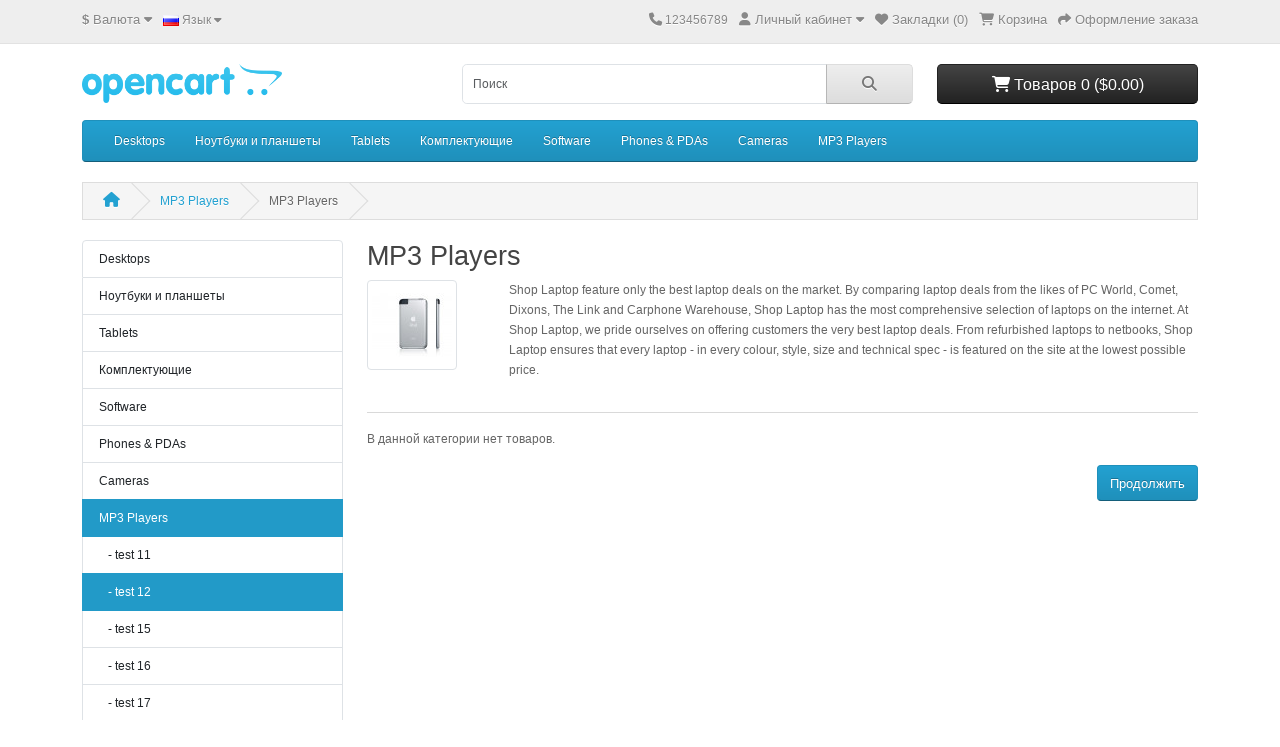

--- FILE ---
content_type: text/html; charset=utf-8
request_url: https://os4.ocmod.pro/ru-ru/catalog/mp3-players/test-12
body_size: 4060
content:
<!DOCTYPE html>
<html dir="ltr" lang="ru">
<head>
  <meta charset="UTF-8"/>
  <meta name="viewport" content="width=device-width, initial-scale=1">
  <meta http-equiv="X-UA-Compatible" content="IE=edge">
  <title>test 12</title>
  <base href="https://os4.ocmod.pro/"/>
      <script src="catalog/view/javascript/jquery/jquery-3.7.1.min.js" type="text/javascript"></script>
  <link href="catalog/view/stylesheet/bootstrap.css" type="text/css" rel="stylesheet" media="screen"/>
  <link href="catalog/view/stylesheet/fonts/fontawesome/css/all.min.css" type="text/css" rel="stylesheet"/>
  <link href="catalog/view/stylesheet/stylesheet.css" type="text/css" rel="stylesheet"/>
  <script type="text/javascript" src="catalog/view/javascript/jquery/datetimepicker/moment.min.js"></script>
  <script type="text/javascript" src="catalog/view/javascript/jquery/datetimepicker/moment-with-locales.min.js"></script>
  <script type="text/javascript" src="catalog/view/javascript/jquery/datetimepicker/daterangepicker.js"></script>
  <link href="catalog/view/javascript/jquery/datetimepicker/daterangepicker.css" rel="stylesheet" type="text/css"/>
  <script src="catalog/view/javascript/common.js" type="text/javascript"></script>
          <link href="https://os4.ocmod.pro/ru-ru/catalog/mp3-players/test-12" rel="canonical"/>
    </head>
<body>
<div id="alert" class="toast-container position-fixed top-0 end-0 p-3"></div>
<nav id="top">
  <div class="container">
    <div class="nav float-start">
      <ul class="list-inline">
        <li class="list-inline-item">  <form action="https://os4.ocmod.pro/ru-ru?route=common/currency.save" method="post" enctype="multipart/form-data" id="form-currency">
    <div class="dropdown">
      <a href="#" data-bs-toggle="dropdown" class="dropdown-toggle"><strong>$</strong> <span class="d-none d-md-inline">Валюта</span> <i class="fa-solid fa-caret-down"></i></a>
      <ul class="dropdown-menu">
                              <li><a href="EUR" class="dropdown-item">€ Euro</a></li>
                                        <li><a href="GBP" class="dropdown-item">£ Pound Sterling</a></li>
                                        <li><a href="USD" class="dropdown-item">$ US Dollar</a></li>
                        </ul>
    </div>
    <input type="hidden" name="code" value=""/> <input type="hidden" name="redirect" value="https://os4.ocmod.pro/ru-ru/catalog/mp3-players/test-12"/>
  </form>
</li>
        <li class="list-inline-item">  <div class="dropdown">
    <div class="dropdown-toggle" data-bs-toggle="dropdown">
                                      <img src="https://os4.ocmod.pro/catalog/language/ru-ru/ru-ru.png" alt="Russian" title="Russian">
                    <span class="d-none d-md-inline">Язык</span> <i class="fa-solid fa-caret-down"></i>
    </div>
    <ul class="dropdown-menu">
              <li><a href="https://os4.ocmod.pro/en-gb/catalog/mp3-players/test-12" class="dropdown-item"><img src="https://os4.ocmod.pro/catalog/language/en-gb/en-gb.png" alt="English" title="English"/> English</a></li>
              <li><a href="https://os4.ocmod.pro/ru-ru/catalog/mp3-players/test-12" class="dropdown-item"><img src="https://os4.ocmod.pro/catalog/language/ru-ru/ru-ru.png" alt="Russian" title="Russian"/> Russian</a></li>
          </ul>
  </div>
</li>
      </ul>
    </div>
    <div class="nav float-end">
      <ul class="list-inline">
        <li class="list-inline-item"><a href="https://os4.ocmod.pro/ru-ru?route=information/contact"><i class="fa-solid fa-phone"></i></a> <span class="d-none d-md-inline">123456789</span></li>
        <li class="list-inline-item">
          <div class="dropdown">
            <a href="" class="dropdown-toggle" data-bs-toggle="dropdown"><i class="fa-solid fa-user"></i> <span class="d-none d-md-inline">Личный кабинет</span> <i class="fa-solid fa-caret-down"></i></a>
            <ul class="dropdown-menu dropdown-menu-right">
                              <li><a href="https://os4.ocmod.pro/ru-ru?route=account/register" class="dropdown-item">Регистрация</a></li>
                <li><a href="https://os4.ocmod.pro/ru-ru?route=account/login" class="dropdown-item">Авторизация</a></li>
                          </ul>
          </div>
        </li>
        <li class="list-inline-item"><a href="https://os4.ocmod.pro/ru-ru?route=account/wishlist" id="wishlist-total" title="Закладки (0)"><i class="fa-solid fa-heart"></i> <span class="d-none d-md-inline">Закладки (0)</span></a></li>
        <li class="list-inline-item"><a href="https://os4.ocmod.pro/ru-ru?route=checkout/cart" title="Корзина"><i class="fa-solid fa-cart-shopping"></i> <span class="d-none d-md-inline">Корзина</span></a></li>
        <li class="list-inline-item"><a href="https://os4.ocmod.pro/ru-ru?route=checkout/checkout" title="Оформление заказа"><i class="fa-solid fa-share"></i> <span class="d-none d-md-inline">Оформление заказа</span></a></li>
      </ul>
    </div>
  </div>
</nav>
<header>
  <div class="container">
    <div class="row">
      <div class="col-md-3 col-lg-4">
        <div id="logo">
                      <a href="https://os4.ocmod.pro/ru-ru/"><img src="https://os4.ocmod.pro/image/catalog/opencart-logo.png" title="Your Store" alt="Your Store" class="img-fluid"/></a>
                  </div>
      </div>
      <div class="col-md-5"><div id="search" class="input-group mb-3">
	<input type="text" name="search" value="" placeholder="Поиск" class="form-control form-control-lg">
	<button type="button" data-lang="ru-ru" class="btn btn-light btn-lg"><i class="fa-solid fa-magnifying-glass"></i></button>
</div>
</div>
      <div id="header-cart" class="col-md-4 col-lg-3 mb-2"><div class="dropdown d-grid">
  <button type="button" data-bs-toggle="dropdown" class="btn btn-lg btn-inverse btn-block dropdown-toggle"><i class="fa-solid fa-cart-shopping"></i> Товаров 0 ($0.00)</button>
  <ul class="dropdown-menu dropdown-menu-end p-2">
          <li class="text-center p-4">Ваша корзина пуста!</li>
      </ul>
</div>
</div>
    </div>
  </div>
</header>
<main>
    <div class="container">
    <nav id="menu" class="navbar navbar-expand-lg navbar-light bg-primary">
      <div id="category" class="d-block d-sm-block d-lg-none">Категории</div>
      <button class="navbar-toggler" type="button" data-bs-toggle="collapse" data-bs-target="#narbar-menu"><i class="fa-solid fa-bars"></i></button>
      <div class="collapse navbar-collapse" id="narbar-menu">
        <ul class="nav navbar-nav">
                                    <li class="nav-item dropdown"><a href="https://os4.ocmod.pro/ru-ru/catalog/desktops" class="nav-link dropdown-toggle" data-bs-toggle="dropdown">Desktops</a>
                <div class="dropdown-menu">
                  <div class="dropdown-inner">
                                          <ul class="list-unstyled">
                                                  <li><a href="https://os4.ocmod.pro/ru-ru/catalog?path=20_26" class="nav-link">PC</a></li>
                                                  <li><a href="https://os4.ocmod.pro/ru-ru/catalog?path=20_27" class="nav-link">Mac</a></li>
                                              </ul>
                                      </div>
                  <a href="https://os4.ocmod.pro/ru-ru/catalog/desktops" class="see-all">Показать все Desktops</a>
                </div>
              </li>
                                                <li class="nav-item dropdown"><a href="https://os4.ocmod.pro/ru-ru/catalog/laptop-notebook" class="nav-link dropdown-toggle" data-bs-toggle="dropdown">Ноутбуки и планшеты</a>
                <div class="dropdown-menu">
                  <div class="dropdown-inner">
                                          <ul class="list-unstyled">
                                                  <li><a href="https://os4.ocmod.pro/ru-ru/catalog/laptop-notebook/macs" class="nav-link">Macs</a></li>
                                                  <li><a href="https://os4.ocmod.pro/ru-ru/catalog/laptop-notebook/windows" class="nav-link">Windows</a></li>
                                              </ul>
                                      </div>
                  <a href="https://os4.ocmod.pro/ru-ru/catalog/laptop-notebook" class="see-all">Показать все Ноутбуки и планшеты</a>
                </div>
              </li>
                                                <li class="nav-item"><a href="https://os4.ocmod.pro/ru-ru/catalog/tablet" class="nav-link">Tablets</a></li>
                                                <li class="nav-item dropdown"><a href="https://os4.ocmod.pro/ru-ru/catalog/komplektuyuschiye" class="nav-link dropdown-toggle" data-bs-toggle="dropdown">Комплектующие</a>
                <div class="dropdown-menu">
                  <div class="dropdown-inner">
                                          <ul class="list-unstyled">
                                                  <li><a href="https://os4.ocmod.pro/ru-ru/catalog?path=25_29" class="nav-link">Mice and Trackballs</a></li>
                                                  <li><a href="https://os4.ocmod.pro/ru-ru/catalog?path=25_28" class="nav-link">Monitors</a></li>
                                                  <li><a href="https://os4.ocmod.pro/ru-ru/catalog/component/printers" class="nav-link">Printers</a></li>
                                                  <li><a href="https://os4.ocmod.pro/ru-ru/catalog/component/scanner" class="nav-link">Scanners</a></li>
                                                  <li><a href="https://os4.ocmod.pro/ru-ru/catalog?path=25_32" class="nav-link">Web Cameras</a></li>
                                              </ul>
                                      </div>
                  <a href="https://os4.ocmod.pro/ru-ru/catalog/komplektuyuschiye" class="see-all">Показать все Комплектующие</a>
                </div>
              </li>
                                                <li class="nav-item"><a href="https://os4.ocmod.pro/ru-ru/catalog/software" class="nav-link">Software</a></li>
                                                <li class="nav-item"><a href="https://os4.ocmod.pro/ru-ru/catalog/smartphone" class="nav-link">Phones &amp; PDAs</a></li>
                                                <li class="nav-item"><a href="https://os4.ocmod.pro/ru-ru/catalog?path=33" class="nav-link">Cameras</a></li>
                                                <li class="nav-item dropdown"><a href="https://os4.ocmod.pro/ru-ru/catalog/mp3-players" class="nav-link dropdown-toggle" data-bs-toggle="dropdown">MP3 Players</a>
                <div class="dropdown-menu">
                  <div class="dropdown-inner">
                                          <ul class="list-unstyled">
                                                  <li><a href="https://os4.ocmod.pro/ru-ru/catalog/mp3-players/test-11" class="nav-link">test 11</a></li>
                                                  <li><a href="https://os4.ocmod.pro/ru-ru/catalog/mp3-players/test-12" class="nav-link">test 12</a></li>
                                                  <li><a href="https://os4.ocmod.pro/ru-ru/catalog/mp3-players/test-15" class="nav-link">test 15</a></li>
                                                  <li><a href="https://os4.ocmod.pro/ru-ru/catalog/mp3-players/test-16" class="nav-link">test 16</a></li>
                                                  <li><a href="https://os4.ocmod.pro/ru-ru/catalog/mp3-players/test-17" class="nav-link">test 17</a></li>
                                              </ul>
                                          <ul class="list-unstyled">
                                                  <li><a href="https://os4.ocmod.pro/ru-ru/catalog/mp3-players/test-18" class="nav-link">test 18</a></li>
                                                  <li><a href="https://os4.ocmod.pro/ru-ru/catalog/mp3-players/test-19" class="nav-link">test 19</a></li>
                                                  <li><a href="https://os4.ocmod.pro/ru-ru/catalog/mp3-players/test-20" class="nav-link">test 20</a></li>
                                                  <li><a href="https://os4.ocmod.pro/ru-ru/catalog/mp3-players/test-21" class="nav-link">test 21</a></li>
                                                  <li><a href="https://os4.ocmod.pro/ru-ru/catalog/mp3-players/test-22" class="nav-link">test 22</a></li>
                                              </ul>
                                          <ul class="list-unstyled">
                                                  <li><a href="https://os4.ocmod.pro/ru-ru/catalog/mp3-players/test-23" class="nav-link">test 23</a></li>
                                                  <li><a href="https://os4.ocmod.pro/ru-ru/catalog/mp3-players/test-24" class="nav-link">test 24</a></li>
                                                  <li><a href="https://os4.ocmod.pro/ru-ru/catalog/mp3-players/test-4" class="nav-link">test 4</a></li>
                                                  <li><a href="https://os4.ocmod.pro/ru-ru/catalog/mp3-players/test-5" class="nav-link">test 5</a></li>
                                                  <li><a href="https://os4.ocmod.pro/ru-ru/catalog/mp3-players/test-6" class="nav-link">test 6</a></li>
                                              </ul>
                                          <ul class="list-unstyled">
                                                  <li><a href="https://os4.ocmod.pro/ru-ru/catalog/mp3-players/test-7" class="nav-link">test 7</a></li>
                                                  <li><a href="https://os4.ocmod.pro/ru-ru/catalog/mp3-players/test-8" class="nav-link">test 8</a></li>
                                                  <li><a href="https://os4.ocmod.pro/ru-ru/catalog/mp3-players/test-9" class="nav-link">test 9</a></li>
                                              </ul>
                                      </div>
                  <a href="https://os4.ocmod.pro/ru-ru/catalog/mp3-players" class="see-all">Показать все MP3 Players</a>
                </div>
              </li>
                              </ul>
      </div>
    </nav>
  </div>


<div id="product-category" class="container">
  <ul class="breadcrumb">
          <li class="breadcrumb-item"><a href="https://os4.ocmod.pro/ru-ru/"><i class="fas fa-home"></i></a></li>
          <li class="breadcrumb-item"><a href="https://os4.ocmod.pro/ru-ru/catalog/mp3-players">MP3 Players</a></li>
          <li class="breadcrumb-item">MP3 Players</li>
      </ul>
  <div class="row"><aside id="column-left" class="col-3 d-none d-md-block">
    <div class="list-group mb-3">
       <a href="https://os4.ocmod.pro/ru-ru/catalog/desktops" class="list-group-item">Desktops</a>
           <a href="https://os4.ocmod.pro/ru-ru/catalog/laptop-notebook" class="list-group-item">Ноутбуки и планшеты</a>
           <a href="https://os4.ocmod.pro/ru-ru/catalog/tablet" class="list-group-item">Tablets</a>
           <a href="https://os4.ocmod.pro/ru-ru/catalog/komplektuyuschiye" class="list-group-item">Комплектующие</a>
           <a href="https://os4.ocmod.pro/ru-ru/catalog/software" class="list-group-item">Software</a>
           <a href="https://os4.ocmod.pro/ru-ru/catalog/smartphone" class="list-group-item">Phones &amp; PDAs</a>
           <a href="https://os4.ocmod.pro/ru-ru/catalog?path=33" class="list-group-item">Cameras</a>
                <a href="https://os4.ocmod.pro/ru-ru/catalog/mp3-players" class="list-group-item active">MP3 Players</a>
                                    <a href="https://os4.ocmod.pro/ru-ru/catalog/mp3-players/test-11" class="list-group-item">&nbsp;&nbsp;&nbsp;- test 11</a>
                                        <a href="https://os4.ocmod.pro/ru-ru/catalog/mp3-players/test-12" class="list-group-item active">&nbsp;&nbsp;&nbsp;- test 12</a>
                                        <a href="https://os4.ocmod.pro/ru-ru/catalog/mp3-players/test-15" class="list-group-item">&nbsp;&nbsp;&nbsp;- test 15</a>
                                        <a href="https://os4.ocmod.pro/ru-ru/catalog/mp3-players/test-16" class="list-group-item">&nbsp;&nbsp;&nbsp;- test 16</a>
                                        <a href="https://os4.ocmod.pro/ru-ru/catalog/mp3-players/test-17" class="list-group-item">&nbsp;&nbsp;&nbsp;- test 17</a>
                                        <a href="https://os4.ocmod.pro/ru-ru/catalog/mp3-players/test-18" class="list-group-item">&nbsp;&nbsp;&nbsp;- test 18</a>
                                        <a href="https://os4.ocmod.pro/ru-ru/catalog/mp3-players/test-19" class="list-group-item">&nbsp;&nbsp;&nbsp;- test 19</a>
                                        <a href="https://os4.ocmod.pro/ru-ru/catalog/mp3-players/test-20" class="list-group-item">&nbsp;&nbsp;&nbsp;- test 20</a>
                                        <a href="https://os4.ocmod.pro/ru-ru/catalog/mp3-players/test-21" class="list-group-item">&nbsp;&nbsp;&nbsp;- test 21</a>
                                        <a href="https://os4.ocmod.pro/ru-ru/catalog/mp3-players/test-22" class="list-group-item">&nbsp;&nbsp;&nbsp;- test 22</a>
                                        <a href="https://os4.ocmod.pro/ru-ru/catalog/mp3-players/test-23" class="list-group-item">&nbsp;&nbsp;&nbsp;- test 23</a>
                                        <a href="https://os4.ocmod.pro/ru-ru/catalog/mp3-players/test-24" class="list-group-item">&nbsp;&nbsp;&nbsp;- test 24</a>
                                        <a href="https://os4.ocmod.pro/ru-ru/catalog/mp3-players/test-4" class="list-group-item">&nbsp;&nbsp;&nbsp;- test 4</a>
                                        <a href="https://os4.ocmod.pro/ru-ru/catalog/mp3-players/test-5" class="list-group-item">&nbsp;&nbsp;&nbsp;- test 5</a>
                                        <a href="https://os4.ocmod.pro/ru-ru/catalog/mp3-players/test-6" class="list-group-item">&nbsp;&nbsp;&nbsp;- test 6</a>
                                        <a href="https://os4.ocmod.pro/ru-ru/catalog/mp3-players/test-7" class="list-group-item">&nbsp;&nbsp;&nbsp;- test 7</a>
                                        <a href="https://os4.ocmod.pro/ru-ru/catalog/mp3-players/test-8" class="list-group-item">&nbsp;&nbsp;&nbsp;- test 8</a>
                                        <a href="https://os4.ocmod.pro/ru-ru/catalog/mp3-players/test-9" class="list-group-item">&nbsp;&nbsp;&nbsp;- test 9</a>
                              </div>

    <div id="carousel-banner-0" class="carousel slide carousel-fade" data-bs-ride="carousel">
    <div class="carousel-inner">
              <div class="carousel-item active">
        <div class="row justify-content-center">
                      <div class="col-12 text-center">
                              <a href="index.php?route=product/manufacturer.info&amp;manufacturer_id=7"><img src="https://os4.ocmod.pro/image/cache/catalog/demo/compaq_presario-200x180.jpg" alt="HP Banner" class="img-fluid"/></a>
                          </div>
                  </div>
      </div>
            </div>
  </div>
<script type="text/javascript"><!--
$(document).ready(function () {
    new bootstrap.Carousel(document.querySelector('#carousel-banner-0'), {
        ride: 'carousel',
        interval: 5000,
        wrap: true
    });
});
//--></script>

  </aside>

    <div id="content" class="col">
      <h2>MP3 Players</h2>
              <div class="row">
                      <div class="col-sm-2"><img src="https://os4.ocmod.pro/image/cache/catalog/demo/ipod_touch_4-80x80.jpg" alt="MP3 Players" title="MP3 Players" class="img-thumbnail"/></div>
                                <div class="col-sm-10"><p>
	Shop Laptop feature only the best laptop deals on the market. By comparing laptop deals from the likes of PC World, Comet, Dixons, The Link and Carphone Warehouse, Shop Laptop has the most comprehensive selection of laptops on the internet. At Shop Laptop, we pride ourselves on offering customers the very best laptop deals. From refurbished laptops to netbooks, Shop Laptop ensures that every laptop - in every colour, style, size and technical spec - is featured on the site at the lowest possible price.</p>
</div>
                  </div>
        <hr/>
                                <p>В данной категории нет товаров.</p>
        <div class="text-end"><a href="https://os4.ocmod.pro/ru-ru/" class="btn btn-primary">Продолжить</a></div>
            </div>
    </div>
</div>
</main>
<footer>
  <div class="container">
    <div class="row">
      <div class="col-sm-3">
        <h5>Информация</h5>
        <ul class="list-unstyled">
                      <li><a href="https://os4.ocmod.pro/ru-ru/pravila-i-soglasheniye?route=information/information">Правила и соглашение</a></li>
                      <li><a href="https://os4.ocmod.pro/ru-ru/informatsiya-o-dostavke?route=information/information">Информация о доставке</a></li>
                      <li><a href="https://os4.ocmod.pro/ru-ru?route=information/information&amp;information_id=1">About Us</a></li>
                      <li><a href="https://os4.ocmod.pro/ru-ru/politika-konfidentsialnosti?route=information/information">Политика конфиденциальности</a></li>
                  </ul>
      </div>
      <div class="col-sm-3">
        <h5>Служба поддержки</h5>
        <ul class="list-unstyled">
          <li><a href="https://os4.ocmod.pro/ru-ru?route=information/contact">Контакты</a></li>
          <li><a href="https://os4.ocmod.pro/ru-ru?route=account/returns.add">Возврат товара</a></li>
                    <li><a href="https://os4.ocmod.pro/ru-ru?route=information/sitemap">Карта сайта</a></li>
        </ul>
      </div>
      <div class="col-sm-3">
        <h5>Дополнительно</h5>
        <ul class="list-unstyled">
          <li><a href="https://os4.ocmod.pro/ru-ru/brands">Производители</a></li>
          <li><a href="https://os4.ocmod.pro/ru-ru?route=checkout/voucher">Подарочные сертификаты</a></li>
                    <li><a href="https://os4.ocmod.pro/ru-ru?route=product/special">Акции</a></li>
        </ul>
      </div>
      <div class="col-sm-3">
        <h5>Личный Кабинет</h5>
        <ul class="list-unstyled">
          <li><a href="https://os4.ocmod.pro/ru-ru?route=account/account">Личный Кабинет</a></li>
          <li><a href="https://os4.ocmod.pro/ru-ru?route=account/order">История заказов</a></li>
          <li><a href="https://os4.ocmod.pro/ru-ru?route=account/wishlist">Закладки</a></li>
          <li><a href="https://os4.ocmod.pro/ru-ru?route=account/newsletter">Рассылка</a></li>
        </ul>
      </div>
    </div>
    <hr>
    <p>Powered By <a href="https://www.opencart.com">OpenCart</a><br/> Your Store &copy; 2026</p>
    <!--
OpenCart is open source software and you are free to remove the powered by OpenCart if you want, but its generally accepted practise to make a small donation.
Please donate via PayPal to donate@opencart.com
//-->
  </div>
</footer>

<script src="catalog/view/javascript/bootstrap/js/bootstrap.bundle.min.js" type="text/javascript"></script>
<script defer src="https://static.cloudflareinsights.com/beacon.min.js/vcd15cbe7772f49c399c6a5babf22c1241717689176015" integrity="sha512-ZpsOmlRQV6y907TI0dKBHq9Md29nnaEIPlkf84rnaERnq6zvWvPUqr2ft8M1aS28oN72PdrCzSjY4U6VaAw1EQ==" data-cf-beacon='{"version":"2024.11.0","token":"b9b7d204dd6249d6b47987e042dd1217","r":1,"server_timing":{"name":{"cfCacheStatus":true,"cfEdge":true,"cfExtPri":true,"cfL4":true,"cfOrigin":true,"cfSpeedBrain":true},"location_startswith":null}}' crossorigin="anonymous"></script>
</body></html>

